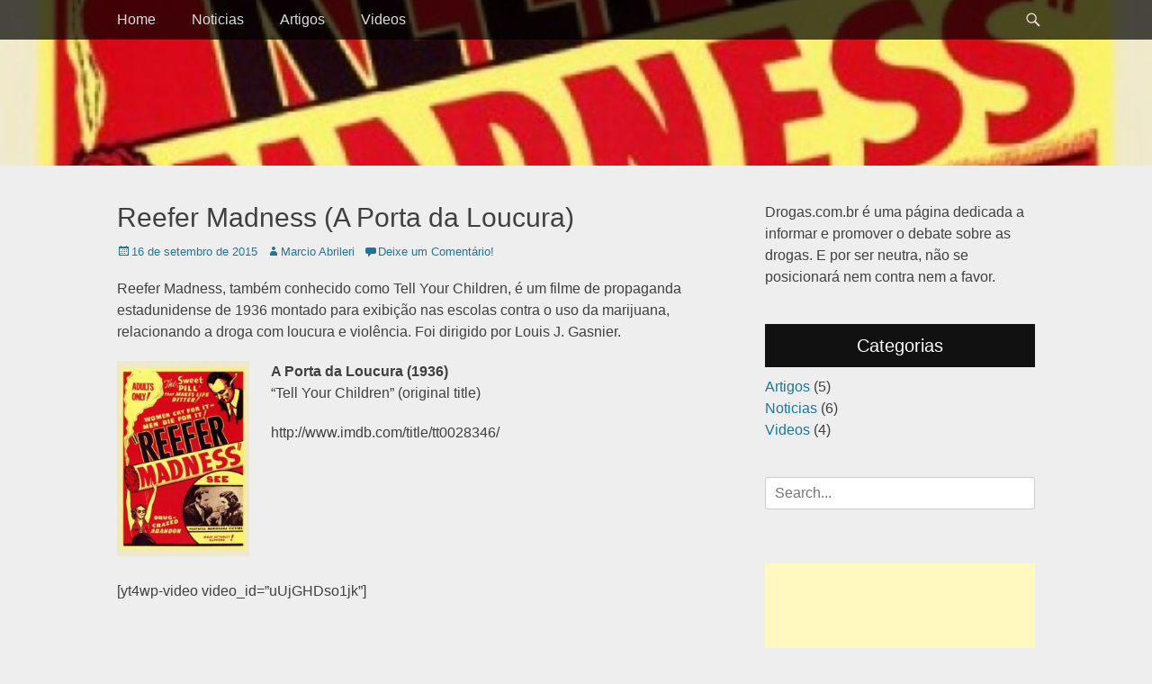

--- FILE ---
content_type: text/html; charset=UTF-8
request_url: https://www.drogas.com.br/videos/reefer-madness-a-porta-da-loucura/
body_size: 11051
content:
		<!DOCTYPE html>
		<html dir="ltr" lang="pt-BR">
		
<head>
		<meta charset="UTF-8">
		<link rel="profile" href="https://gmpg.org/xfn/11">
		<title>Reefer Madness (A Porta da Loucura) | Drogas.com.br</title>
	<style>img:is([sizes="auto" i], [sizes^="auto," i]) { contain-intrinsic-size: 3000px 1500px }</style>
	
		<!-- All in One SEO 4.8.2 - aioseo.com -->
	<meta name="description" content="Reefer Madness, também conhecido como Tell Your Children, é um filme de propaganda estadunidense de 1936 montado para exibição nas escolas contra o uso da marijuana, relacionando a droga com loucura e violência. Foi dirigido por Louis J. Gasnier. A Porta da Loucura (1936) &quot;Tell Your Children&quot; (original title) http://www.imdb.com/title/tt0028346/ [yt4wp-video video_id=&quot;uUjGHDso1jk&quot;]" />
	<meta name="robots" content="max-image-preview:large" />
	<meta name="author" content="Marcio Abrileri"/>
	<link rel="canonical" href="https://www.drogas.com.br/videos/reefer-madness-a-porta-da-loucura/" />
	<meta name="generator" content="All in One SEO (AIOSEO) 4.8.2" />
		<script type="application/ld+json" class="aioseo-schema">
			{"@context":"https:\/\/schema.org","@graph":[{"@type":"Article","@id":"https:\/\/www.drogas.com.br\/videos\/reefer-madness-a-porta-da-loucura\/#article","name":"Reefer Madness (A Porta da Loucura) | Drogas.com.br","headline":"Reefer Madness (A Porta da Loucura)","author":{"@id":"https:\/\/www.drogas.com.br\/author\/marcio\/#author"},"publisher":{"@id":"https:\/\/www.drogas.com.br\/#organization"},"image":{"@type":"ImageObject","url":"https:\/\/www.drogas.com.br\/wp-content\/uploads\/2015\/09\/503bdcd96284b.preview-620.jpg","width":620,"height":917},"datePublished":"2015-09-16T14:16:06+00:00","dateModified":"2015-09-16T14:23:10+00:00","inLanguage":"pt-BR","mainEntityOfPage":{"@id":"https:\/\/www.drogas.com.br\/videos\/reefer-madness-a-porta-da-loucura\/#webpage"},"isPartOf":{"@id":"https:\/\/www.drogas.com.br\/videos\/reefer-madness-a-porta-da-loucura\/#webpage"},"articleSection":"Videos"},{"@type":"BreadcrumbList","@id":"https:\/\/www.drogas.com.br\/videos\/reefer-madness-a-porta-da-loucura\/#breadcrumblist","itemListElement":[{"@type":"ListItem","@id":"https:\/\/www.drogas.com.br\/#listItem","position":1,"name":"In\u00edcio","item":"https:\/\/www.drogas.com.br\/","nextItem":{"@type":"ListItem","@id":"https:\/\/www.drogas.com.br\/category\/videos\/#listItem","name":"Videos"}},{"@type":"ListItem","@id":"https:\/\/www.drogas.com.br\/category\/videos\/#listItem","position":2,"name":"Videos","item":"https:\/\/www.drogas.com.br\/category\/videos\/","nextItem":{"@type":"ListItem","@id":"https:\/\/www.drogas.com.br\/videos\/reefer-madness-a-porta-da-loucura\/#listItem","name":"Reefer Madness (A Porta da Loucura)"},"previousItem":{"@type":"ListItem","@id":"https:\/\/www.drogas.com.br\/#listItem","name":"In\u00edcio"}},{"@type":"ListItem","@id":"https:\/\/www.drogas.com.br\/videos\/reefer-madness-a-porta-da-loucura\/#listItem","position":3,"name":"Reefer Madness (A Porta da Loucura)","previousItem":{"@type":"ListItem","@id":"https:\/\/www.drogas.com.br\/category\/videos\/#listItem","name":"Videos"}}]},{"@type":"Organization","@id":"https:\/\/www.drogas.com.br\/#organization","name":"Drogas.com.br","description":"Todas as informa\u00e7\u00f5es sobre as drogas e seu consumo","url":"https:\/\/www.drogas.com.br\/"},{"@type":"Person","@id":"https:\/\/www.drogas.com.br\/author\/marcio\/#author","url":"https:\/\/www.drogas.com.br\/author\/marcio\/","name":"Marcio Abrileri","image":{"@type":"ImageObject","@id":"https:\/\/www.drogas.com.br\/videos\/reefer-madness-a-porta-da-loucura\/#authorImage","url":"https:\/\/secure.gravatar.com\/avatar\/e0b283b871511c9935042737a586e0f590ce87c2cf1ee8da27eb25bba3c7cf60?s=96&d=mm&r=g","width":96,"height":96,"caption":"Marcio Abrileri"}},{"@type":"WebPage","@id":"https:\/\/www.drogas.com.br\/videos\/reefer-madness-a-porta-da-loucura\/#webpage","url":"https:\/\/www.drogas.com.br\/videos\/reefer-madness-a-porta-da-loucura\/","name":"Reefer Madness (A Porta da Loucura) | Drogas.com.br","description":"Reefer Madness, tamb\u00e9m conhecido como Tell Your Children, \u00e9 um filme de propaganda estadunidense de 1936 montado para exibi\u00e7\u00e3o nas escolas contra o uso da marijuana, relacionando a droga com loucura e viol\u00eancia. Foi dirigido por Louis J. Gasnier. A Porta da Loucura (1936) \"Tell Your Children\" (original title) http:\/\/www.imdb.com\/title\/tt0028346\/ [yt4wp-video video_id=\"uUjGHDso1jk\"]","inLanguage":"pt-BR","isPartOf":{"@id":"https:\/\/www.drogas.com.br\/#website"},"breadcrumb":{"@id":"https:\/\/www.drogas.com.br\/videos\/reefer-madness-a-porta-da-loucura\/#breadcrumblist"},"author":{"@id":"https:\/\/www.drogas.com.br\/author\/marcio\/#author"},"creator":{"@id":"https:\/\/www.drogas.com.br\/author\/marcio\/#author"},"image":{"@type":"ImageObject","url":"https:\/\/www.drogas.com.br\/wp-content\/uploads\/2015\/09\/503bdcd96284b.preview-620.jpg","@id":"https:\/\/www.drogas.com.br\/videos\/reefer-madness-a-porta-da-loucura\/#mainImage","width":620,"height":917},"primaryImageOfPage":{"@id":"https:\/\/www.drogas.com.br\/videos\/reefer-madness-a-porta-da-loucura\/#mainImage"},"datePublished":"2015-09-16T14:16:06+00:00","dateModified":"2015-09-16T14:23:10+00:00"},{"@type":"WebSite","@id":"https:\/\/www.drogas.com.br\/#website","url":"https:\/\/www.drogas.com.br\/","name":"Drogas.com.br","description":"Todas as informa\u00e7\u00f5es sobre as drogas e seu consumo","inLanguage":"pt-BR","publisher":{"@id":"https:\/\/www.drogas.com.br\/#organization"}}]}
		</script>
		<!-- All in One SEO -->

<meta name="viewport" content="width=device-width, initial-scale=1, minimum-scale=1"><link rel="alternate" type="application/rss+xml" title="Feed para Drogas.com.br &raquo;" href="https://www.drogas.com.br/feed/" />
<link rel="alternate" type="application/rss+xml" title="Feed de comentários para Drogas.com.br &raquo;" href="https://www.drogas.com.br/comments/feed/" />
<link rel="alternate" type="application/rss+xml" title="Feed de comentários para Drogas.com.br &raquo; Reefer Madness (A Porta da Loucura)" href="https://www.drogas.com.br/videos/reefer-madness-a-porta-da-loucura/feed/" />
<script type="text/javascript">
/* <![CDATA[ */
window._wpemojiSettings = {"baseUrl":"https:\/\/s.w.org\/images\/core\/emoji\/16.0.1\/72x72\/","ext":".png","svgUrl":"https:\/\/s.w.org\/images\/core\/emoji\/16.0.1\/svg\/","svgExt":".svg","source":{"concatemoji":"https:\/\/www.drogas.com.br\/wp-includes\/js\/wp-emoji-release.min.js?ver=e03c655538573d3d13975842dfd23c3f"}};
/*! This file is auto-generated */
!function(s,n){var o,i,e;function c(e){try{var t={supportTests:e,timestamp:(new Date).valueOf()};sessionStorage.setItem(o,JSON.stringify(t))}catch(e){}}function p(e,t,n){e.clearRect(0,0,e.canvas.width,e.canvas.height),e.fillText(t,0,0);var t=new Uint32Array(e.getImageData(0,0,e.canvas.width,e.canvas.height).data),a=(e.clearRect(0,0,e.canvas.width,e.canvas.height),e.fillText(n,0,0),new Uint32Array(e.getImageData(0,0,e.canvas.width,e.canvas.height).data));return t.every(function(e,t){return e===a[t]})}function u(e,t){e.clearRect(0,0,e.canvas.width,e.canvas.height),e.fillText(t,0,0);for(var n=e.getImageData(16,16,1,1),a=0;a<n.data.length;a++)if(0!==n.data[a])return!1;return!0}function f(e,t,n,a){switch(t){case"flag":return n(e,"\ud83c\udff3\ufe0f\u200d\u26a7\ufe0f","\ud83c\udff3\ufe0f\u200b\u26a7\ufe0f")?!1:!n(e,"\ud83c\udde8\ud83c\uddf6","\ud83c\udde8\u200b\ud83c\uddf6")&&!n(e,"\ud83c\udff4\udb40\udc67\udb40\udc62\udb40\udc65\udb40\udc6e\udb40\udc67\udb40\udc7f","\ud83c\udff4\u200b\udb40\udc67\u200b\udb40\udc62\u200b\udb40\udc65\u200b\udb40\udc6e\u200b\udb40\udc67\u200b\udb40\udc7f");case"emoji":return!a(e,"\ud83e\udedf")}return!1}function g(e,t,n,a){var r="undefined"!=typeof WorkerGlobalScope&&self instanceof WorkerGlobalScope?new OffscreenCanvas(300,150):s.createElement("canvas"),o=r.getContext("2d",{willReadFrequently:!0}),i=(o.textBaseline="top",o.font="600 32px Arial",{});return e.forEach(function(e){i[e]=t(o,e,n,a)}),i}function t(e){var t=s.createElement("script");t.src=e,t.defer=!0,s.head.appendChild(t)}"undefined"!=typeof Promise&&(o="wpEmojiSettingsSupports",i=["flag","emoji"],n.supports={everything:!0,everythingExceptFlag:!0},e=new Promise(function(e){s.addEventListener("DOMContentLoaded",e,{once:!0})}),new Promise(function(t){var n=function(){try{var e=JSON.parse(sessionStorage.getItem(o));if("object"==typeof e&&"number"==typeof e.timestamp&&(new Date).valueOf()<e.timestamp+604800&&"object"==typeof e.supportTests)return e.supportTests}catch(e){}return null}();if(!n){if("undefined"!=typeof Worker&&"undefined"!=typeof OffscreenCanvas&&"undefined"!=typeof URL&&URL.createObjectURL&&"undefined"!=typeof Blob)try{var e="postMessage("+g.toString()+"("+[JSON.stringify(i),f.toString(),p.toString(),u.toString()].join(",")+"));",a=new Blob([e],{type:"text/javascript"}),r=new Worker(URL.createObjectURL(a),{name:"wpTestEmojiSupports"});return void(r.onmessage=function(e){c(n=e.data),r.terminate(),t(n)})}catch(e){}c(n=g(i,f,p,u))}t(n)}).then(function(e){for(var t in e)n.supports[t]=e[t],n.supports.everything=n.supports.everything&&n.supports[t],"flag"!==t&&(n.supports.everythingExceptFlag=n.supports.everythingExceptFlag&&n.supports[t]);n.supports.everythingExceptFlag=n.supports.everythingExceptFlag&&!n.supports.flag,n.DOMReady=!1,n.readyCallback=function(){n.DOMReady=!0}}).then(function(){return e}).then(function(){var e;n.supports.everything||(n.readyCallback(),(e=n.source||{}).concatemoji?t(e.concatemoji):e.wpemoji&&e.twemoji&&(t(e.twemoji),t(e.wpemoji)))}))}((window,document),window._wpemojiSettings);
/* ]]> */
</script>
<style id='wp-emoji-styles-inline-css' type='text/css'>

	img.wp-smiley, img.emoji {
		display: inline !important;
		border: none !important;
		box-shadow: none !important;
		height: 1em !important;
		width: 1em !important;
		margin: 0 0.07em !important;
		vertical-align: -0.1em !important;
		background: none !important;
		padding: 0 !important;
	}
</style>
<link rel='stylesheet' id='wp-block-library-css' href='https://www.drogas.com.br/wp-includes/css/dist/block-library/style.min.css?ver=e03c655538573d3d13975842dfd23c3f' type='text/css' media='all' />
<style id='wp-block-library-theme-inline-css' type='text/css'>
.wp-block-audio :where(figcaption){color:#555;font-size:13px;text-align:center}.is-dark-theme .wp-block-audio :where(figcaption){color:#ffffffa6}.wp-block-audio{margin:0 0 1em}.wp-block-code{border:1px solid #ccc;border-radius:4px;font-family:Menlo,Consolas,monaco,monospace;padding:.8em 1em}.wp-block-embed :where(figcaption){color:#555;font-size:13px;text-align:center}.is-dark-theme .wp-block-embed :where(figcaption){color:#ffffffa6}.wp-block-embed{margin:0 0 1em}.blocks-gallery-caption{color:#555;font-size:13px;text-align:center}.is-dark-theme .blocks-gallery-caption{color:#ffffffa6}:root :where(.wp-block-image figcaption){color:#555;font-size:13px;text-align:center}.is-dark-theme :root :where(.wp-block-image figcaption){color:#ffffffa6}.wp-block-image{margin:0 0 1em}.wp-block-pullquote{border-bottom:4px solid;border-top:4px solid;color:currentColor;margin-bottom:1.75em}.wp-block-pullquote cite,.wp-block-pullquote footer,.wp-block-pullquote__citation{color:currentColor;font-size:.8125em;font-style:normal;text-transform:uppercase}.wp-block-quote{border-left:.25em solid;margin:0 0 1.75em;padding-left:1em}.wp-block-quote cite,.wp-block-quote footer{color:currentColor;font-size:.8125em;font-style:normal;position:relative}.wp-block-quote:where(.has-text-align-right){border-left:none;border-right:.25em solid;padding-left:0;padding-right:1em}.wp-block-quote:where(.has-text-align-center){border:none;padding-left:0}.wp-block-quote.is-large,.wp-block-quote.is-style-large,.wp-block-quote:where(.is-style-plain){border:none}.wp-block-search .wp-block-search__label{font-weight:700}.wp-block-search__button{border:1px solid #ccc;padding:.375em .625em}:where(.wp-block-group.has-background){padding:1.25em 2.375em}.wp-block-separator.has-css-opacity{opacity:.4}.wp-block-separator{border:none;border-bottom:2px solid;margin-left:auto;margin-right:auto}.wp-block-separator.has-alpha-channel-opacity{opacity:1}.wp-block-separator:not(.is-style-wide):not(.is-style-dots){width:100px}.wp-block-separator.has-background:not(.is-style-dots){border-bottom:none;height:1px}.wp-block-separator.has-background:not(.is-style-wide):not(.is-style-dots){height:2px}.wp-block-table{margin:0 0 1em}.wp-block-table td,.wp-block-table th{word-break:normal}.wp-block-table :where(figcaption){color:#555;font-size:13px;text-align:center}.is-dark-theme .wp-block-table :where(figcaption){color:#ffffffa6}.wp-block-video :where(figcaption){color:#555;font-size:13px;text-align:center}.is-dark-theme .wp-block-video :where(figcaption){color:#ffffffa6}.wp-block-video{margin:0 0 1em}:root :where(.wp-block-template-part.has-background){margin-bottom:0;margin-top:0;padding:1.25em 2.375em}
</style>
<style id='classic-theme-styles-inline-css' type='text/css'>
/*! This file is auto-generated */
.wp-block-button__link{color:#fff;background-color:#32373c;border-radius:9999px;box-shadow:none;text-decoration:none;padding:calc(.667em + 2px) calc(1.333em + 2px);font-size:1.125em}.wp-block-file__button{background:#32373c;color:#fff;text-decoration:none}
</style>
<style id='global-styles-inline-css' type='text/css'>
:root{--wp--preset--aspect-ratio--square: 1;--wp--preset--aspect-ratio--4-3: 4/3;--wp--preset--aspect-ratio--3-4: 3/4;--wp--preset--aspect-ratio--3-2: 3/2;--wp--preset--aspect-ratio--2-3: 2/3;--wp--preset--aspect-ratio--16-9: 16/9;--wp--preset--aspect-ratio--9-16: 9/16;--wp--preset--color--black: #111111;--wp--preset--color--cyan-bluish-gray: #abb8c3;--wp--preset--color--white: #ffffff;--wp--preset--color--pale-pink: #f78da7;--wp--preset--color--vivid-red: #cf2e2e;--wp--preset--color--luminous-vivid-orange: #ff6900;--wp--preset--color--luminous-vivid-amber: #fcb900;--wp--preset--color--light-green-cyan: #7bdcb5;--wp--preset--color--vivid-green-cyan: #00d084;--wp--preset--color--pale-cyan-blue: #8ed1fc;--wp--preset--color--vivid-cyan-blue: #0693e3;--wp--preset--color--vivid-purple: #9b51e0;--wp--preset--color--gray: #f4f4f4;--wp--preset--color--yellow: #e5ae4a;--wp--preset--color--blue: #21759b;--wp--preset--gradient--vivid-cyan-blue-to-vivid-purple: linear-gradient(135deg,rgba(6,147,227,1) 0%,rgb(155,81,224) 100%);--wp--preset--gradient--light-green-cyan-to-vivid-green-cyan: linear-gradient(135deg,rgb(122,220,180) 0%,rgb(0,208,130) 100%);--wp--preset--gradient--luminous-vivid-amber-to-luminous-vivid-orange: linear-gradient(135deg,rgba(252,185,0,1) 0%,rgba(255,105,0,1) 100%);--wp--preset--gradient--luminous-vivid-orange-to-vivid-red: linear-gradient(135deg,rgba(255,105,0,1) 0%,rgb(207,46,46) 100%);--wp--preset--gradient--very-light-gray-to-cyan-bluish-gray: linear-gradient(135deg,rgb(238,238,238) 0%,rgb(169,184,195) 100%);--wp--preset--gradient--cool-to-warm-spectrum: linear-gradient(135deg,rgb(74,234,220) 0%,rgb(151,120,209) 20%,rgb(207,42,186) 40%,rgb(238,44,130) 60%,rgb(251,105,98) 80%,rgb(254,248,76) 100%);--wp--preset--gradient--blush-light-purple: linear-gradient(135deg,rgb(255,206,236) 0%,rgb(152,150,240) 100%);--wp--preset--gradient--blush-bordeaux: linear-gradient(135deg,rgb(254,205,165) 0%,rgb(254,45,45) 50%,rgb(107,0,62) 100%);--wp--preset--gradient--luminous-dusk: linear-gradient(135deg,rgb(255,203,112) 0%,rgb(199,81,192) 50%,rgb(65,88,208) 100%);--wp--preset--gradient--pale-ocean: linear-gradient(135deg,rgb(255,245,203) 0%,rgb(182,227,212) 50%,rgb(51,167,181) 100%);--wp--preset--gradient--electric-grass: linear-gradient(135deg,rgb(202,248,128) 0%,rgb(113,206,126) 100%);--wp--preset--gradient--midnight: linear-gradient(135deg,rgb(2,3,129) 0%,rgb(40,116,252) 100%);--wp--preset--font-size--small: 14px;--wp--preset--font-size--medium: 20px;--wp--preset--font-size--large: 48px;--wp--preset--font-size--x-large: 42px;--wp--preset--font-size--normal: 17px;--wp--preset--font-size--huge: 64px;--wp--preset--spacing--20: 0.44rem;--wp--preset--spacing--30: 0.67rem;--wp--preset--spacing--40: 1rem;--wp--preset--spacing--50: 1.5rem;--wp--preset--spacing--60: 2.25rem;--wp--preset--spacing--70: 3.38rem;--wp--preset--spacing--80: 5.06rem;--wp--preset--shadow--natural: 6px 6px 9px rgba(0, 0, 0, 0.2);--wp--preset--shadow--deep: 12px 12px 50px rgba(0, 0, 0, 0.4);--wp--preset--shadow--sharp: 6px 6px 0px rgba(0, 0, 0, 0.2);--wp--preset--shadow--outlined: 6px 6px 0px -3px rgba(255, 255, 255, 1), 6px 6px rgba(0, 0, 0, 1);--wp--preset--shadow--crisp: 6px 6px 0px rgba(0, 0, 0, 1);}:where(.is-layout-flex){gap: 0.5em;}:where(.is-layout-grid){gap: 0.5em;}body .is-layout-flex{display: flex;}.is-layout-flex{flex-wrap: wrap;align-items: center;}.is-layout-flex > :is(*, div){margin: 0;}body .is-layout-grid{display: grid;}.is-layout-grid > :is(*, div){margin: 0;}:where(.wp-block-columns.is-layout-flex){gap: 2em;}:where(.wp-block-columns.is-layout-grid){gap: 2em;}:where(.wp-block-post-template.is-layout-flex){gap: 1.25em;}:where(.wp-block-post-template.is-layout-grid){gap: 1.25em;}.has-black-color{color: var(--wp--preset--color--black) !important;}.has-cyan-bluish-gray-color{color: var(--wp--preset--color--cyan-bluish-gray) !important;}.has-white-color{color: var(--wp--preset--color--white) !important;}.has-pale-pink-color{color: var(--wp--preset--color--pale-pink) !important;}.has-vivid-red-color{color: var(--wp--preset--color--vivid-red) !important;}.has-luminous-vivid-orange-color{color: var(--wp--preset--color--luminous-vivid-orange) !important;}.has-luminous-vivid-amber-color{color: var(--wp--preset--color--luminous-vivid-amber) !important;}.has-light-green-cyan-color{color: var(--wp--preset--color--light-green-cyan) !important;}.has-vivid-green-cyan-color{color: var(--wp--preset--color--vivid-green-cyan) !important;}.has-pale-cyan-blue-color{color: var(--wp--preset--color--pale-cyan-blue) !important;}.has-vivid-cyan-blue-color{color: var(--wp--preset--color--vivid-cyan-blue) !important;}.has-vivid-purple-color{color: var(--wp--preset--color--vivid-purple) !important;}.has-black-background-color{background-color: var(--wp--preset--color--black) !important;}.has-cyan-bluish-gray-background-color{background-color: var(--wp--preset--color--cyan-bluish-gray) !important;}.has-white-background-color{background-color: var(--wp--preset--color--white) !important;}.has-pale-pink-background-color{background-color: var(--wp--preset--color--pale-pink) !important;}.has-vivid-red-background-color{background-color: var(--wp--preset--color--vivid-red) !important;}.has-luminous-vivid-orange-background-color{background-color: var(--wp--preset--color--luminous-vivid-orange) !important;}.has-luminous-vivid-amber-background-color{background-color: var(--wp--preset--color--luminous-vivid-amber) !important;}.has-light-green-cyan-background-color{background-color: var(--wp--preset--color--light-green-cyan) !important;}.has-vivid-green-cyan-background-color{background-color: var(--wp--preset--color--vivid-green-cyan) !important;}.has-pale-cyan-blue-background-color{background-color: var(--wp--preset--color--pale-cyan-blue) !important;}.has-vivid-cyan-blue-background-color{background-color: var(--wp--preset--color--vivid-cyan-blue) !important;}.has-vivid-purple-background-color{background-color: var(--wp--preset--color--vivid-purple) !important;}.has-black-border-color{border-color: var(--wp--preset--color--black) !important;}.has-cyan-bluish-gray-border-color{border-color: var(--wp--preset--color--cyan-bluish-gray) !important;}.has-white-border-color{border-color: var(--wp--preset--color--white) !important;}.has-pale-pink-border-color{border-color: var(--wp--preset--color--pale-pink) !important;}.has-vivid-red-border-color{border-color: var(--wp--preset--color--vivid-red) !important;}.has-luminous-vivid-orange-border-color{border-color: var(--wp--preset--color--luminous-vivid-orange) !important;}.has-luminous-vivid-amber-border-color{border-color: var(--wp--preset--color--luminous-vivid-amber) !important;}.has-light-green-cyan-border-color{border-color: var(--wp--preset--color--light-green-cyan) !important;}.has-vivid-green-cyan-border-color{border-color: var(--wp--preset--color--vivid-green-cyan) !important;}.has-pale-cyan-blue-border-color{border-color: var(--wp--preset--color--pale-cyan-blue) !important;}.has-vivid-cyan-blue-border-color{border-color: var(--wp--preset--color--vivid-cyan-blue) !important;}.has-vivid-purple-border-color{border-color: var(--wp--preset--color--vivid-purple) !important;}.has-vivid-cyan-blue-to-vivid-purple-gradient-background{background: var(--wp--preset--gradient--vivid-cyan-blue-to-vivid-purple) !important;}.has-light-green-cyan-to-vivid-green-cyan-gradient-background{background: var(--wp--preset--gradient--light-green-cyan-to-vivid-green-cyan) !important;}.has-luminous-vivid-amber-to-luminous-vivid-orange-gradient-background{background: var(--wp--preset--gradient--luminous-vivid-amber-to-luminous-vivid-orange) !important;}.has-luminous-vivid-orange-to-vivid-red-gradient-background{background: var(--wp--preset--gradient--luminous-vivid-orange-to-vivid-red) !important;}.has-very-light-gray-to-cyan-bluish-gray-gradient-background{background: var(--wp--preset--gradient--very-light-gray-to-cyan-bluish-gray) !important;}.has-cool-to-warm-spectrum-gradient-background{background: var(--wp--preset--gradient--cool-to-warm-spectrum) !important;}.has-blush-light-purple-gradient-background{background: var(--wp--preset--gradient--blush-light-purple) !important;}.has-blush-bordeaux-gradient-background{background: var(--wp--preset--gradient--blush-bordeaux) !important;}.has-luminous-dusk-gradient-background{background: var(--wp--preset--gradient--luminous-dusk) !important;}.has-pale-ocean-gradient-background{background: var(--wp--preset--gradient--pale-ocean) !important;}.has-electric-grass-gradient-background{background: var(--wp--preset--gradient--electric-grass) !important;}.has-midnight-gradient-background{background: var(--wp--preset--gradient--midnight) !important;}.has-small-font-size{font-size: var(--wp--preset--font-size--small) !important;}.has-medium-font-size{font-size: var(--wp--preset--font-size--medium) !important;}.has-large-font-size{font-size: var(--wp--preset--font-size--large) !important;}.has-x-large-font-size{font-size: var(--wp--preset--font-size--x-large) !important;}
:where(.wp-block-post-template.is-layout-flex){gap: 1.25em;}:where(.wp-block-post-template.is-layout-grid){gap: 1.25em;}
:where(.wp-block-columns.is-layout-flex){gap: 2em;}:where(.wp-block-columns.is-layout-grid){gap: 2em;}
:root :where(.wp-block-pullquote){font-size: 1.5em;line-height: 1.6;}
</style>
<link rel='stylesheet' id='catchadaptive-style-css' href='https://www.drogas.com.br/wp-content/themes/catch-adaptive/style.css?ver=20230509-210248' type='text/css' media='all' />
<link rel='stylesheet' id='catchadaptive-block-style-css' href='https://www.drogas.com.br/wp-content/themes/catch-adaptive/css/blocks.css?ver=1.4.1' type='text/css' media='all' />
<link rel='stylesheet' id='genericons-css' href='https://www.drogas.com.br/wp-content/themes/catch-adaptive/css/genericons/genericons.css?ver=3.4.1' type='text/css' media='all' />
<link rel='stylesheet' id='jquery-sidr-css' href='https://www.drogas.com.br/wp-content/themes/catch-adaptive/css/jquery.sidr.light.min.css?ver=2.1.0' type='text/css' media='all' />
<style id='akismet-widget-style-inline-css' type='text/css'>

			.a-stats {
				--akismet-color-mid-green: #357b49;
				--akismet-color-white: #fff;
				--akismet-color-light-grey: #f6f7f7;

				max-width: 350px;
				width: auto;
			}

			.a-stats * {
				all: unset;
				box-sizing: border-box;
			}

			.a-stats strong {
				font-weight: 600;
			}

			.a-stats a.a-stats__link,
			.a-stats a.a-stats__link:visited,
			.a-stats a.a-stats__link:active {
				background: var(--akismet-color-mid-green);
				border: none;
				box-shadow: none;
				border-radius: 8px;
				color: var(--akismet-color-white);
				cursor: pointer;
				display: block;
				font-family: -apple-system, BlinkMacSystemFont, 'Segoe UI', 'Roboto', 'Oxygen-Sans', 'Ubuntu', 'Cantarell', 'Helvetica Neue', sans-serif;
				font-weight: 500;
				padding: 12px;
				text-align: center;
				text-decoration: none;
				transition: all 0.2s ease;
			}

			/* Extra specificity to deal with TwentyTwentyOne focus style */
			.widget .a-stats a.a-stats__link:focus {
				background: var(--akismet-color-mid-green);
				color: var(--akismet-color-white);
				text-decoration: none;
			}

			.a-stats a.a-stats__link:hover {
				filter: brightness(110%);
				box-shadow: 0 4px 12px rgba(0, 0, 0, 0.06), 0 0 2px rgba(0, 0, 0, 0.16);
			}

			.a-stats .count {
				color: var(--akismet-color-white);
				display: block;
				font-size: 1.5em;
				line-height: 1.4;
				padding: 0 13px;
				white-space: nowrap;
			}
		
</style>
<script type="text/javascript" src="https://www.drogas.com.br/wp-includes/js/jquery/jquery.min.js?ver=3.7.1" id="jquery-core-js"></script>
<script type="text/javascript" src="https://www.drogas.com.br/wp-includes/js/jquery/jquery-migrate.min.js?ver=3.4.1" id="jquery-migrate-js"></script>
<script type="text/javascript" src="https://www.drogas.com.br/wp-content/themes/catch-adaptive/js/jquery.sidr.min.js?ver=2.2.1.1" id="jquery-sidr-js"></script>
<!--[if lt IE 9]>
<script type="text/javascript" src="https://www.drogas.com.br/wp-content/themes/catch-adaptive/js/html5.min.js?ver=3.7.3" id="catchadaptive-html5-js"></script>
<![endif]-->
<script type="text/javascript" src="https://www.drogas.com.br/wp-content/themes/catch-adaptive/js/catchadaptive-custom-scripts.min.js" id="catchadaptive-custom-scripts-js"></script>
<link rel="https://api.w.org/" href="https://www.drogas.com.br/wp-json/" /><link rel="alternate" title="JSON" type="application/json" href="https://www.drogas.com.br/wp-json/wp/v2/posts/97" /><link rel="EditURI" type="application/rsd+xml" title="RSD" href="https://www.drogas.com.br/xmlrpc.php?rsd" />

<link rel='shortlink' href='https://www.drogas.com.br/?p=97' />
<link rel="alternate" title="oEmbed (JSON)" type="application/json+oembed" href="https://www.drogas.com.br/wp-json/oembed/1.0/embed?url=https%3A%2F%2Fwww.drogas.com.br%2Fvideos%2Freefer-madness-a-porta-da-loucura%2F" />
<link rel="alternate" title="oEmbed (XML)" type="text/xml+oembed" href="https://www.drogas.com.br/wp-json/oembed/1.0/embed?url=https%3A%2F%2Fwww.drogas.com.br%2Fvideos%2Freefer-madness-a-porta-da-loucura%2F&#038;format=xml" />
<meta property="fb:app_id" content="516132321883358"/><style type="text/css">.recentcomments a{display:inline !important;padding:0 !important;margin:0 !important;}</style><!-- Header Image CSS -->
<style>
		#masthead {
			background: url(https://www.drogas.com.br/wp-content/uploads/2015/09/503bdcd96284b.preview-620.jpg) no-repeat 50% 50%;
			-webkit-background-size: cover;
			-moz-background-size:    cover;
			-o-background-size:      cover;
			background-size:         cover;
		}
		</style><style type="text/css" id="custom-background-css">
body.custom-background { background-color: #eeeeee; }
</style>
	<link rel="icon" href="https://www.drogas.com.br/wp-content/uploads/2015/09/ms-icon-144x144.png" sizes="32x32" />
<link rel="icon" href="https://www.drogas.com.br/wp-content/uploads/2015/09/ms-icon-144x144.png" sizes="192x192" />
<link rel="apple-touch-icon" href="https://www.drogas.com.br/wp-content/uploads/2015/09/ms-icon-144x144.png" />
<meta name="msapplication-TileImage" content="https://www.drogas.com.br/wp-content/uploads/2015/09/ms-icon-144x144.png" />
<!-- Drogas.com.br inline CSS Styles -->
<style type="text/css" media="screen">
.site-title a, .site-description { position: absolute !important; clip: rect(1px 1px 1px 1px); clip: rect(1px, 1px, 1px, 1px); }
</style>
</head>

<body data-rsssl=1 class="wp-singular post-template-default single single-post postid-97 single-format-standard custom-background wp-embed-responsive wp-theme-catch-adaptive group-blog two-columns content-left">


		<div id="page" class="hfeed site">
				<div id="fixed-header">
			<nav class="site-navigation nav-primary" role="navigation">
        <div class="wrapper">
            <div class="screen-reader-text skip-link"><a href="#content" title="Ir para o conteúdo">Ir para o conteúdo</a></div>
                            <div id="mobile-header-left-menu" class="mobile-menu-anchor primary-menu">
                    <a href="#mobile-header-left-nav" id="header-left-menu" class="genericon genericon-menu">
                        <span class="mobile-menu-text">Menu</span>
                    </a>
                </div><!-- #mobile-header-menu -->

                <h3 class="assistive-text">Menu principal</h3><ul id="menu-menu-1" class="menu catchadaptive-nav-menu"><li id="menu-item-86" class="menu-item menu-item-type-custom menu-item-object-custom menu-item-home menu-item-86"><a href="https://www.drogas.com.br/">Home</a></li>
<li id="menu-item-91" class="menu-item menu-item-type-taxonomy menu-item-object-category menu-item-91"><a href="https://www.drogas.com.br/category/noticias/">Noticias</a></li>
<li id="menu-item-92" class="menu-item menu-item-type-taxonomy menu-item-object-category menu-item-92"><a href="https://www.drogas.com.br/category/artigos/">Artigos</a></li>
<li id="menu-item-99" class="menu-item menu-item-type-taxonomy menu-item-object-category current-post-ancestor current-menu-parent current-post-parent menu-item-99"><a href="https://www.drogas.com.br/category/videos/">Videos</a></li>
</ul>            <div id="header-toggle" class="genericon genericon-search">
                <a class="screen-reader-text" href="#header-toggle-sidebar">Buscar</a>
            </div>
        </div><!-- .wrapper -->
    </nav><!-- .nav-primary -->
    

<aside id="header-toggle-sidebar" class="displaynone sidebar sidebar-header-toggle widget-area">
	<div class="wrapper">
		<section class="widget widget_search" id="header-toggle-search">
			<div class="widget-wrap">
				
<form role="search" method="get" class="search-form" action="https://www.drogas.com.br/">
	<label>
		<span class="screen-reader-text">Pesquisar por:</span>
		<input type="search" class="search-field" placeholder="Search..." value="" name="s" title="Pesquisar por:">
	</label>
	<input type="submit" class="search-submit" value="Buscar">
</form>
			</div>
		</section>
	</div><!-- .wrapper -->
</aside><!-- .sidebar .header-sidebar .widget-area -->

		</div><!-- #fixed-header -->
				<header id="masthead" class="with-background" role="banner">
    		<div class="wrapper">
		<div id="site-branding"></div><!-- #site-branding-->
			</div><!-- .wrapper -->
		</header><!-- #masthead -->
				<div id="content" class="site-content">
			<div class="wrapper">
	
	<main id="main" class="site-main" role="main">

	
		
<article id="post-97" class="post-97 post type-post status-publish format-standard has-post-thumbnail hentry category-videos">
	<!-- Page/Post Single Image Disabled or No Image set in Post Thumbnail -->
	<div class="entry-container">
		<header class="entry-header">
			<h1 class="entry-title">Reefer Madness (A Porta da Loucura)</h1>

			<p class="entry-meta"><span class="posted-on"><span class="screen-reader-text">Publicado em</span><a href="https://www.drogas.com.br/videos/reefer-madness-a-porta-da-loucura/" rel="bookmark"><time class="entry-date published" datetime="2015-09-16T14:16:06+00:00">16 de setembro de 2015</time><time class="updated" datetime="2015-09-16T14:23:10+00:00">16 de setembro de 2015</time></a></span><span class="byline"><span class="author vcard"><span class="screen-reader-text">Autor: </span><a class="url fn n" href="https://www.drogas.com.br/author/marcio/">Marcio Abrileri</a></span></span><span class="comments-link"><a href="https://www.drogas.com.br/videos/reefer-madness-a-porta-da-loucura/#respond">Deixe um Comentário!</a></span></p><!-- .entry-meta -->		</header><!-- .entry-header -->

		<div class="entry-content">
			<p>Reefer Madness, também conhecido como Tell Your Children, é um filme de propaganda estadunidense de 1936 montado para exibição nas escolas contra o uso da marijuana, relacionando a droga com loucura e violência. Foi dirigido por Louis J. Gasnier.</p>
<p><strong><a href="https://www.drogas.com.br/wp-content/uploads/2015/09/503bdcd96284b.preview-620.jpg"><img decoding="async" class=" wp-image-104 alignleft" src="https://www.drogas.com.br/wp-content/uploads/2015/09/503bdcd96284b.preview-620-203x300.jpg" alt="503bdcd96284b.preview-620" width="147" height="202" /></a>A Porta da Loucura (1936) </strong><br />
&#8220;Tell Your Children&#8221; (original title)</p>
<p>http://www.imdb.com/title/tt0028346/</p>
<p>&nbsp;</p>
<p>&nbsp;</p>
<p>&nbsp;</p>
<p>[yt4wp-video video_id=&#8221;uUjGHDso1jk&#8221;]</p>
<p>&nbsp;</p>
<p>&nbsp;</p>
<p><a href="https://www.drogas.com.br/wp-content/uploads/2015/09/download.jpg"><img decoding="async" class="wp-image-101 alignleft" src="https://www.drogas.com.br/wp-content/uploads/2015/09/download.jpg" alt="download" width="151" height="206" /></a><strong>A Loucura de Mary Juana (2005)</strong><br />
&#8220;Reefer Madness: The Movie Musical&#8221; (original title)</p>
<p>http://www.imdb.com/title/tt0404364/</p>
<p>&nbsp;</p>
<p>&nbsp;</p>
<p>&nbsp;</p>
<p>[yt4wp-video video_id=&#8221;4xWtQdSy_3M&#8221;]</p>
<div id="wpdevar_comment_1" style="width:100%;text-align:left;">
		<span style="padding: 10px;font-size:22px;font-family:Times New Roman,Times,Georgia,serif;color:#000000;">Facebook Comments</span>
		<div class="fb-comments" data-href="https://www.drogas.com.br/videos/reefer-madness-a-porta-da-loucura/" data-order-by="social" data-numposts="5" data-width="100%" style="display:block;"></div></div><style>#wpdevar_comment_1 span,#wpdevar_comment_1 iframe{width:100% !important;} #wpdevar_comment_1 iframe{max-height: 100% !important;}</style>					</div><!-- .entry-content -->

		<footer class="entry-footer">
			<p class="entry-meta"><span class="cat-links"><span class="screen-reader-text">Categorias: </span><a href="https://www.drogas.com.br/category/videos/" rel="category tag">Videos</a></span></p><!-- .entry-meta -->		</footer><!-- .entry-footer -->
	</div><!-- .entry-container -->
</article><!-- #post-## -->
		
	<nav class="navigation post-navigation" aria-label="Posts">
		<h2 class="screen-reader-text">Navegação de Post</h2>
		<div class="nav-links"><div class="nav-previous"><a href="https://www.drogas.com.br/artigos/fotografo-mostra-o-efeito-das-drogas/" rel="prev"><span class="meta-nav" aria-hidden="true">&larr;  Anterior</span> <span class="screen-reader-text">Postagem anterior:</span> <span class="post-title">Fotógrafo mostra o efeito das drogas</span></a></div><div class="nav-next"><a href="https://www.drogas.com.br/noticias/fantastico-na-globo-mostra-realidade-do-primeiro-pais-a-legalizar-a-maconha-uruguai/" rel="next"><span class="meta-nav" aria-hidden="true">Próximo &rarr;</span> <span class="screen-reader-text">Próxima postagem:</span> <span class="post-title">Fantástico na Globo mostra realidade do primeiro país a legalizar a maconha &#8211; Uruguai</span></a></div></div>
	</nav>
<div id="comments" class="comments-area">

	
	
	
		<div id="respond" class="comment-respond">
		<h3 id="reply-title" class="comment-reply-title">Deixe um comentário <small><a rel="nofollow" id="cancel-comment-reply-link" href="/videos/reefer-madness-a-porta-da-loucura/#respond" style="display:none;">Cancelar resposta</a></small></h3><p class="must-log-in">Você precisa fazer o <a href="https://www.drogas.com.br/tecadm/?redirect_to=https%3A%2F%2Fwww.drogas.com.br%2Fvideos%2Freefer-madness-a-porta-da-loucura%2F">login</a> para publicar um comentário.</p>	</div><!-- #respond -->
	
</div><!-- #comments -->	
	</main><!-- #main -->
	

<aside class="sidebar sidebar-primary widget-area" role="complementary">
	<section id="text-11" class="widget widget_text"><div class="widget-wrap">			<div class="textwidget">Drogas.com.br é uma página dedicada a informar e promover o debate sobre as drogas. E por ser neutra, não se posicionará nem contra nem a favor.
</div>
		</div><!-- .widget-wrap --></section><!-- .widget --><section id="categories-6" class="widget widget_categories"><div class="widget-wrap"><h4 class="widget-title">Categorias</h4>
			<ul>
					<li class="cat-item cat-item-5"><a href="https://www.drogas.com.br/category/artigos/">Artigos</a> (5)
</li>
	<li class="cat-item cat-item-3"><a href="https://www.drogas.com.br/category/noticias/">Noticias</a> (6)
</li>
	<li class="cat-item cat-item-7"><a href="https://www.drogas.com.br/category/videos/">Videos</a> (4)
</li>
			</ul>

			</div><!-- .widget-wrap --></section><!-- .widget --><section id="search-4" class="widget widget_search"><div class="widget-wrap">
<form role="search" method="get" class="search-form" action="https://www.drogas.com.br/">
	<label>
		<span class="screen-reader-text">Pesquisar por:</span>
		<input type="search" class="search-field" placeholder="Search..." value="" name="s" title="Pesquisar por:">
	</label>
	<input type="submit" class="search-submit" value="Buscar">
</form>
</div><!-- .widget-wrap --></section><!-- .widget --><section id="text-19" class="widget widget_text"><div class="widget-wrap">			<div class="textwidget"><script async src="//pagead2.googlesyndication.com/pagead/js/adsbygoogle.js"></script>
<!-- busky_AdSense -->
<ins class="adsbygoogle"
     style="display:inline-block;width:300px;height:250px"
     data-ad-client="ca-pub-8026083234697639"
     data-ad-slot="1506891906"></ins>
<script>
(adsbygoogle = window.adsbygoogle || []).push({});
</script></div>
		</div><!-- .widget-wrap --></section><!-- .widget --></aside><!-- .sidebar sidebar-primary widget-area -->


			</div><!-- .wrapper -->
	    </div><!-- #content -->
		            
	<footer id="colophon" class="site-footer" role="contentinfo">
        <div id="supplementary" class="one">
        <div class="wrapper">
                        <div id="first" class="widget-area" role="complementary">
                <section id="text-9" class="widget widget_text"><div class="widget-wrap">			<div class="textwidget"><div id="fb-root"></div><script>(function(d, s, id) {  var js, fjs = d.getElementsByTagName(s)[0];  if (d.getElementById(id)) return;  js = d.createElement(s); js.id = id;  js.src = "//connect.facebook.net/pt_BR/sdk.js#xfbml=1&version=v2.4&appId=313961905372035";  fjs.parentNode.insertBefore(js, fjs);}(document, 'script', 'facebook-jssdk'));</script>

<div class="fb-page" data-href="https://www.facebook.com/drogas.com.br" data-width="300" data-height="500" data-small-header="false" data-adapt-container-width="true" data-hide-cover="false" data-show-facepile="true" data-show-posts="true"><div class="fb-xfbml-parse-ignore"><blockquote cite="https://www.facebook.com/drogas.com.br"><a href="https://www.facebook.com/drogas.com.br">Drogas.com.br</a></blockquote></div></div></div>
		</div><!-- .widget-wrap --></section><!-- #widget-default-search -->            </div><!-- #first .widget-area -->
                    
                    
                    </div> <!-- .wrapper -->
    </div><!-- #supplementary -->
    	<div id="site-generator" class="two">
    		<div class="wrapper">
    			<div id="footer-left-content" class="copyright">Copyright &copy; 2026 <a href="https://www.drogas.com.br/">Drogas.com.br</a> All Rights Reserved. </div>

    			<div id="footer-right-content" class="powered">Catch Adaptive&nbsp;por: &nbsp;<a target="_blank" href="https://catchthemes.com/">Catch Themes</a></div>
			</div><!-- .wrapper -->
		</div><!-- #site-generator -->	</footer><!-- #colophon -->
			</div><!-- #page -->
		
<a href="#masthead" id="scrollup" class="genericon"><span class="screen-reader-text">Efeito rolar a página para cima</span></a><nav id="mobile-header-left-nav" class="mobile-menu" role="navigation"><ul id="header-left-nav" class="menu primary"><li class="menu-item menu-item-type-custom menu-item-object-custom menu-item-home menu-item-86"><a href="https://www.drogas.com.br/">Home</a></li>
<li class="menu-item menu-item-type-taxonomy menu-item-object-category menu-item-91"><a href="https://www.drogas.com.br/category/noticias/">Noticias</a></li>
<li class="menu-item menu-item-type-taxonomy menu-item-object-category menu-item-92"><a href="https://www.drogas.com.br/category/artigos/">Artigos</a></li>
<li class="menu-item menu-item-type-taxonomy menu-item-object-category current-post-ancestor current-menu-parent current-post-parent menu-item-99"><a href="https://www.drogas.com.br/category/videos/">Videos</a></li>
</ul></nav><!-- #mobile-header-left-nav -->
<script type="speculationrules">
{"prefetch":[{"source":"document","where":{"and":[{"href_matches":"\/*"},{"not":{"href_matches":["\/wp-*.php","\/wp-admin\/*","\/wp-content\/uploads\/*","\/wp-content\/*","\/wp-content\/plugins\/*","\/wp-content\/themes\/catch-adaptive\/*","\/*\\?(.+)"]}},{"not":{"selector_matches":"a[rel~=\"nofollow\"]"}},{"not":{"selector_matches":".no-prefetch, .no-prefetch a"}}]},"eagerness":"conservative"}]}
</script>
		<div id="fb-root"></div>
		<script async defer crossorigin="anonymous" src="https://connect.facebook.net/pt_BR/sdk.js#xfbml=1&version=v21.0&appId=516132321883358&autoLogAppEvents=1"></script>		<style>
			:root {
				-webkit-user-select: none;
				-webkit-touch-callout: none;
				-ms-user-select: none;
				-moz-user-select: none;
				user-select: none;
			}
		</style>
		<script type="text/javascript">
			/*<![CDATA[*/
			document.oncontextmenu = function(event) {
				if (event.target.tagName != 'INPUT' && event.target.tagName != 'TEXTAREA') {
					event.preventDefault();
				}
			};
			document.ondragstart = function() {
				if (event.target.tagName != 'INPUT' && event.target.tagName != 'TEXTAREA') {
					event.preventDefault();
				}
			};
			/*]]>*/
		</script>
		<link rel='stylesheet' id='dashicons-css' href='https://www.drogas.com.br/wp-includes/css/dashicons.min.css?ver=e03c655538573d3d13975842dfd23c3f' type='text/css' media='all' />
<link rel='stylesheet' id='thickbox-css' href='https://www.drogas.com.br/wp-includes/js/thickbox/thickbox.css?ver=e03c655538573d3d13975842dfd23c3f' type='text/css' media='all' />
<script type="text/javascript" src="https://www.drogas.com.br/wp-content/themes/catch-adaptive/js/navigation.min.js?ver=20120206" id="catchadaptive-navigation-js"></script>
<script type="text/javascript" src="https://www.drogas.com.br/wp-content/themes/catch-adaptive/js/skip-link-focus-fix.min.js?ver=20130115" id="catchadaptive-skip-link-focus-fix-js"></script>
<script type="text/javascript" src="https://www.drogas.com.br/wp-includes/js/comment-reply.min.js?ver=e03c655538573d3d13975842dfd23c3f" id="comment-reply-js" async="async" data-wp-strategy="async"></script>
<script type="text/javascript" src="https://www.drogas.com.br/wp-content/themes/catch-adaptive/js/fitvids.min.js?ver=1.1" id="jquery-fitvids-js"></script>
<script type="text/javascript" src="https://www.drogas.com.br/wp-content/themes/catch-adaptive/js/jquery.cycle/jquery.cycle2.min.js?ver=2.1.5" id="jquery-cycle2-js"></script>
<script type="text/javascript" src="https://www.drogas.com.br/wp-content/themes/catch-adaptive/js/catchadaptive-scrollup.min.js?ver=20072014" id="catchadaptive-scrollup-js"></script>
<script type="text/javascript" id="thickbox-js-extra">
/* <![CDATA[ */
var thickboxL10n = {"next":"Pr\u00f3ximo \u00bb","prev":"\u00ab Anterior","image":"Imagem","of":"de","close":"Fechar","noiframes":"Este recurso necessita frames embutidos. Voc\u00ea desativou iframes ou seu navegador n\u00e3o os suporta.","loadingAnimation":"https:\/\/www.drogas.com.br\/wp-includes\/js\/thickbox\/loadingAnimation.gif"};
/* ]]> */
</script>
<script type="text/javascript" src="https://www.drogas.com.br/wp-includes/js/thickbox/thickbox.js?ver=3.1-20121105" id="thickbox-js"></script>

</body>
</html>
<!--
Performance optimized by W3 Total Cache. Learn more: https://www.boldgrid.com/w3-total-cache/

Object Caching 10/161 objects using Memcached
Page Caching using Memcached 

Served from: www.drogas.com.br @ 2026-01-21 23:38:13 by W3 Total Cache
-->

--- FILE ---
content_type: text/html; charset=utf-8
request_url: https://www.google.com/recaptcha/api2/aframe
body_size: 266
content:
<!DOCTYPE HTML><html><head><meta http-equiv="content-type" content="text/html; charset=UTF-8"></head><body><script nonce="5nTcRzDuFjbNac6iBhnGzw">/** Anti-fraud and anti-abuse applications only. See google.com/recaptcha */ try{var clients={'sodar':'https://pagead2.googlesyndication.com/pagead/sodar?'};window.addEventListener("message",function(a){try{if(a.source===window.parent){var b=JSON.parse(a.data);var c=clients[b['id']];if(c){var d=document.createElement('img');d.src=c+b['params']+'&rc='+(localStorage.getItem("rc::a")?sessionStorage.getItem("rc::b"):"");window.document.body.appendChild(d);sessionStorage.setItem("rc::e",parseInt(sessionStorage.getItem("rc::e")||0)+1);localStorage.setItem("rc::h",'1769038696090');}}}catch(b){}});window.parent.postMessage("_grecaptcha_ready", "*");}catch(b){}</script></body></html>